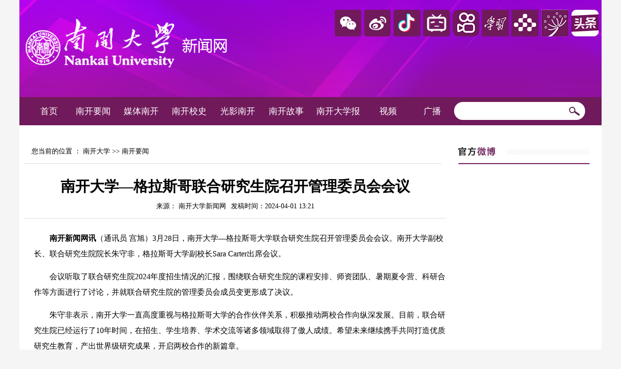

--- FILE ---
content_type: text/html; charset=utf-8
request_url: https://news.nankai.edu.cn/ywsd/system/2024/04/01/030060716.shtml
body_size: 5538
content:
<!DOCTYPE HTML PUBLIC "-//W3C//DTD XHTML 1.0 Transitional//EN" "http://www.w3.org/TR/xhtml1/DTD/xhtml1-transitional.dtd">
<html xmlns="http://www.w3.org/1999/xhtml"><head>

<meta http-equiv="Content-Type" content="text/html; charset=utf-8">
<title>南开大学—格拉斯哥联合研究生院召开管理委员会会议-南开要闻-南开大学</title>
<meta name="keywords" content="">
<meta name="description" content="　　南开新闻网讯（通讯员宫旭）3月28日，南开大学格拉斯哥大学联合研究生院召开管理委员会会议。南开大学副校长、联合研究生院院长朱守非，格拉斯哥大学副校长SaraCarter出席会议。
　　会议听取了联合研究生院2024年度招生情况的汇报，围绕联合研究生院的课程安排、师资团队、暑期夏令营、科研合作等方面进行了讨论，...">
<style>
a,h1,h2,h3,h4,h5,h6,ul,li,body,html,div,span,button,dl,dt,dd,img,p{ border:none; margin:0; padding:0}
ul,li,dd,dt{ list-style:none; }
p {word-break:break-all;}
.right{ float:right}
.left{ float:left}
.hong{ color:#FF0000}


/*simsun Microsoft YaHei */
body{background:#f5f5f5;  }
td{ font-size:14px;  font-family:Microsoft YaHei ;}
a{ text-decoration:none; color:#000; font-family:Microsoft YaHei ; }
a:hover{  color:#b20509; }
</style>
<style>
	 #app td { position:relative; cursor:pointer; }
	 #app td span{ display:none; position:absolute; left:-10px;  }
    #app td:hover span{display:block; }
    </style>
    <style>
   #nav { text-align:center}
   #nav  td{ position:relative; }
   #nav a{ color:#fff; font-size:18px; text-align:center; }
   input{ border:none; }
    #nav td:hover .list{ display:block; }
   #nav .list{ display:none; background:url(http://www.nankai.edu.cn/ywsd/images/arrow.jpg) no-repeat top center;  padding:10px 0 0;  z-index:100; position:absolute; top:48px; left:3px; color:#fff; }
 
    #nav .list li{  background:#54244a; padding:0 10px;  }
	#nav .list a{ display: block; border-bottom:1px dashed #74466a; height:38px; line-height:38px;  }
   </style>
	<script type="text/javascript" src="http://news.nankai.edu.cn/cms_sys/calc/online_calc.js"></script>
<script type="text/javascript" src="http://news.nankai.edu.cn/js/jquery.js"></script>
</head>

<body>

<!--主体 start-->
<div id="root">
	<!--头图-->
	<style>
	 #app td { position:relative; cursor:pointer; }
	 #app td span{ display:none; position:absolute; left:-10px;  }
    #app td:hover span{display:block; }
    </style>
     <style>
   #nav { text-align:center}
   #nav  td{ position:relative; }
   #nav a{ color:#fff; font-size:18px; text-align:center; }
   input{ border:none; }
    #nav td:hover .list{ display:block; }
   #nav .list{ display:none; background:url(http://news.nankai.edu.cn/images/arrow.jpg) no-repeat top center;  padding:10px 0 0;  z-index:100; position:absolute; top:48px; left:3px; color:#fff; }
 
    #nav .list li{  background:#54244a; padding:0 10px;  }
	#nav .list a{ display: block; border-bottom:1px dashed #74466a; height:38px; line-height:38px;  }
   .bai,.bai a:link,.bai a:hover,.bai a:visited {color: #FFF; font-family:微软雅黑;}
}
</style>
    <!--头图-->
  <table style="background:url(http://news.nankai.edu.cn/images/tou2021.png) top center no-repeat; height:200px;" cellspacing="0" cellpadding="0" border="0" align="center" width="100%">
	  <tbody><tr>
	    <td valign="top">
        <table cellspacing="0" cellpadding="0" border="0" align="center" width="1200">
  <tbody>
   <tr><td align="right" style="padding-right:20px; padding-bottom:20px;"  class="bai" ></td>
   </tr>
  <tr>

    <td>
    
    <table id="app" cellspacing="0" cellpadding="0" border="0" align="right" width="550">
  <tbody><tr>
    <td style="padding-bottom:105px;"><img src="http://news.nankai.edu.cn/images/i_weixin.png" height="55" width="55"><span><img src="http://news.nankai.edu.cn/images/weixin.jpg" height="120" width="120"></span>
    </td>
    <td style="padding-bottom:105px;"><img src="http://news.nankai.edu.cn/images/i_weibo.png" height="55" width="56"><span><img src="http://news.nankai.edu.cn/images/weibo.jpg" height="120" width="120"></span></td>
     <td style="padding-bottom:105px;"><img src="http://news.nankai.edu.cn/images/i_douyin.png" height="55" width="56"><span><img src="http://news.nankai.edu.cn/images/dy11.png" height="120" width="120"></span></td>
      <td style="padding-bottom:105px;"><img src="http://news.nankai.edu.cn/images/i_blibili.png" height="55" width="56"><span><img src="http://news.nankai.edu.cn/images/bz.png" height="120" width="120"></span></td>
       <td style="padding-bottom:105px;"><img src="http://news.nankai.edu.cn/images/kuaishou.png" height="55" width="55"><span><img src="http://news.nankai.edu.cn/images/kuaishou1.png" height="120" width="120"></span>
    </td>
    <td style="padding-bottom:105px;"><img src="http://news.nankai.edu.cn/images/xxqg.png" height="55" width="56"><span><img src="http://news.nankai.edu.cn/images/xxqgewm.png" height="120" width="120"></span></td>
     <td style="padding-bottom:105px;"><img src="http://news.nankai.edu.cn/images/ys.png" height="55" width="56"><span><img src="http://news.nankai.edu.cn/images/yangshipin1.png" height="120" width="120"></span></td>
      <td style="padding-bottom:105px;"><img src="http://news.nankai.edu.cn/images/jiaoyu.png" height="55" width="56"><span><img src="http://news.nankai.edu.cn/images/jybewm.png" height="120" width="120"></span></td>
       <td style="padding-bottom:105px;"><img src="http://news.nankai.edu.cn/images/toutiao.png" height="55" width="56"><span><img src="http://news.nankai.edu.cn/images/toutiaohao1.png" height="120" width="120"></span></td>
   
  </tr>
</tbody></table></td>
  </tr>
</tbody></table>


        </td>
	  </tr>
   </tbody></table>
 
   <table id="nav" style=" background:#701a5b; height:58px; " cellspacing="0" cellpadding="0" border="0" align="center" width="1200">
  <tbody><tr>
    <td style="padding-left:20px;" width="79"><a href="http://news.nankai.edu.cn/index.shtml">首页</a></td>
    <td width="96"><a href="http://news.nankai.edu.cn/ywsd/index.shtml">南开要闻</a></td>
    <td width="96"><a href="http://news.nankai.edu.cn/mtnk/index.shtml">媒体南开</a></td>
    <td width="96"><a href="https://xs.nankai.edu.cn/">南开校史</a></td>
    <td width="96"><a href="http://news.nankai.edu.cn/gynk/index.shtml">光影南开</a></td>
    <td width="96"><a href="http://news.nankai.edu.cn/nkrw/index.shtml">南开故事</a></td>
    <td width="110"><a href="http://news.nankai.edu.cn/nkdxb/index.shtml">南开大学报</a></td>
    <td width="88"><a href="http://news.nankai.edu.cn/sp/index.shtml">视频</a></td>
    <td width="88"><a href="http://news.nankai.edu.cn/gb/index.shtml">广播</a></td>
    <td style="width:290px; "><form action="https://searchnews.nankai.edu.cn/m_fullsearch/searchurl/mfullsearch!descResult.do"  method="post" name="form0" id="form0" target="_blank">
    <div style="position:relative; overflow:hidden; width:270px; height:37px; background:#fff; border-radius:30px;">
    <input type="text" name="keywords" style=" height:37px; width:210px; padding-left:10px; "/>
                  <input type="hidden" name="news_type_id" value="1" />
                  <input type="hidden" name="channel_id" value="0" />
                  <input type="image" style="position: absolute; top:10px; right:10px; "src="http://news.nankai.edu.cn/images/index_04.jpg" height="19" width="23" name="Submit1" /></div></form>
                  
                  
                  
                  </td>
  </tr>
</tbody></table>
<!--ecms sync check [sync_thread_id="3bcee7cc5a424330844ab778a62d31c1" sync_date="2023-10-13 10:47:37" check_sum="3bcee7cc5a424330844ab778a62d31c1]-->

   	<!--正文-->
    <table style="padding-top:20px; background:#fff;  " cellspacing="0" cellpadding="0" border="0" align="center" width="1200">
  <tbody><tr><td valign="top">
   <table cellspacing="10" cellpadding="0" border="0" width="100%">
  <tbody><tr>
     <td style="padding:15px; border-bottom:1px solid #ddd; " width="875"><span class="cms_block_span">

您当前的位置 ：			<a href=http://news.nankai.edu.cn/index.shtml>南开大学</a>						            				>>			                			<a href=http://news.nankai.edu.cn/ywsd/index.shtml>南开要闻</a>			     
</span>
    </td>
  </tr>
</tbody></table>
  <table style="padding:0 0 0 10px; " cellspacing="0" cellpadding="0" border="0" width="100%">
  <tbody><tr>
    <td style=" font-size:30px; font-weight:bold; text-align:center; padding:20px 0 15px; line-height:34px; ">南开大学—格拉斯哥联合研究生院召开管理委员会会议</td>
  </tr>
  <tr>
    <td style="text-align:center; border-bottom:1px solid #ddd; padding-bottom:15px;"><span style="margin-right:10px;">来源： 南开大学新闻网</span><span>发稿时间：2024-04-01 13:21</span></td>
  </tr>
  <tr><style>
  #txt p{ line-height:2em; font-size:16px; margin-bottom:15px;}
  </style>
    <td style="padding-top:25px; padding-left:20px; padding-bottom:20px;" id="txt"><p style="text-align:left">　　<strong>南开新闻网讯</strong>（通讯员&nbsp;宫旭）3月28日，南开大学&mdash;格拉斯哥大学联合研究生院召开管理委员会会议。南开大学副校长、联合研究生院院长朱守非，格拉斯哥大学副校长Sara&nbsp;Carter出席会议。</p>

<p style="text-align:left">　　会议听取了联合研究生院2024年度招生情况的汇报，围绕联合研究生院的课程安排、师资团队、暑期夏令营、科研合作等方面进行了讨论，并就联合研究生院的管理委员会成员变更形成了决议。</p>

<p style="text-align:left">　　朱守非表示，南开大学一直高度重视与格拉斯哥大学的合作伙伴关系，积极推动两校合作向纵深发展。目前，联合研究生院已经运行了10年时间，在招生、学生培养、学术交流等诸多领域取得了傲人成绩。希望未来继续携手共同打造优质研究生教育，产出世界级研究成果，开启两校合作的新篇章。</p>

<p style="text-align:left">　　Sara&nbsp;Carter表示，南开大学&mdash;格拉斯哥大学联合研究生院是世界一流大学探索国际化发展的一项成功创举，期待通过两校的通力合作，在多领域结出更多硕果。</p>

<p style="text-align:left">　　南开大学&mdash;格拉斯哥大学联合研究生院是由中英两国政府支持，中国教育部批准设立的中外合作办学机构，2015年正式开始招生，实施硕士研究生教育。目前开设国际关系、区域经济学、环境科学、英语语言文学等4个专业。2018年，两校面向全球招收了首届国际留学生；2019年3月，两校签署联合培养双博士项目，学生毕业后可获得两校分别授予的博士学位。</p>

<p style="text-align:left">　　南开大学国际合作与交流处、研究生院、经济学院、外国语学院、周恩来政府管理学院以及中英双方专业负责人出席会议。</p>

    </td>
  </tr>
  <tr>
    <td style="padding-top:25px; padding-right:30px; padding-bottom:20px;" align="right"><p style=" text-indent:2em; line-height:2em; font-size:16px; margin-bottom:15px;  "><span class=" hong">编辑：</span>闫瑾
    </p></td>
  </tr>
</tbody></table>
</td>
    <td style="padding:15px;  " width="270" valign="top"><table width="100%" border="0" cellspacing="10" cellpadding="0">
  <tr>
    <td><img src="http://news.nankai.edu.cn/ywsd/images/list_04.jpg" height="35" width="270"></td>
  </tr>
  <tr>
    <td><iframe width="270" height="400" class="share_self" frameborder="0" scrolling="no" src="http://widget.weibo.com/weiboshow/index.php?language=zh_cn&amp;width=0&amp;height=550&amp;fansRow=2&amp;ptype=1&amp;speed=0&amp;skin=1&amp;isTitle=0&amp;noborder=1&amp;isWeibo=1&amp;isFans=0&amp;uid=1851774145&amp;verifier=4e1ba554&amp;colors=7f0d6f,ffffff,666666,0082cb,ecfbfd&amp;dpc=1"></iframe></td>
  </tr>
</table>
<!--ecms sync check [sync_thread_id="3bcee7cc5a424330844ab778a62d31c1" sync_date="2019-05-16 11:05:15" check_sum="3bcee7cc5a424330844ab778a62d31c1]--> <table cellspacing="0" cellpadding="0" border="0" width="270"align="center">
  <tbody><tr>
    <td><img src="http://news.nankai.edu.cn/ywsd/images/list_12.jpg" height="35" width="270"></td>
  </tr>
  <tr>
    <td style="border:1px solid #ddd; border-top:none; padding-bottom:10px; "><span class="cms_block_span">

<table width="240" border="0" align="center" cellpadding="0" cellspacing="0">
  <tr>
    <td style="padding-top:10px; "><a href="http://news.nankai.edu.cn/wx/system/2019/06/03/030033750.shtml" target="_blank"><img src="http://news.nankai.edu.cn/pic/003/000/241/00300024169_6a089d05.jpg" width="240" height="100"  border="0"/></a></td>
  </tr>
  <tr>
    <td   style="border-bottom:1px solid #ddd;  padding:10px 0;"><table width="100%" border="0" cellspacing="0" cellpadding="0">
  <tr>
    <td style="line-height:2EM;  "><a href="http://news.nankai.edu.cn/wx/system/2019/06/03/030033750.shtml" target="_blank">微信往期推送</a></td>
  
  </tr>
  <tr>
    <td style="line-height:2EM; " align="right"><a href="http://news.nankai.edu.cn/wx/index.shtml" target="_blank">更多...</a></td>
  
  </tr>
</table></td>
  </tr>
</table>

</span></td>
  </tr>
</tbody></table>
<table cellspacing="10" cellpadding="0" border="0" width="270">
  <tbody><tr>
    <td><img src="http://news.nankai.edu.cn/ywsd/images/list_21.jpg" height="38" width="270"></td>
  </tr>
  <tr>
    <td style="border:1px solid #ddd; padding:5px 0;  "><table style="background:url(http://news.nankai.edu.cn/ywsd/images/list_24.jpg)  0 0px repeat-y; line-height:36px; " cellspacing="0" cellpadding="0" border="0" align="center" width="240">
  <tbody><tr>
    <td><span class="cms_block_span">


<a href="http://news.nankai.edu.cn/ywsd/system/2026/01/16/030070675.shtml" target="_blank">南开大学团队应邀在Science发...</a><br/>
<a href="http://news.nankai.edu.cn/ywsd/system/2026/01/13/030070651.shtml" target="_blank">南开大学召开2025年度校领导...</a><br/>
<a href="http://news.nankai.edu.cn/ywsd/system/2026/01/12/030070643.shtml" target="_blank">校党委巡视工作领导小组听取...</a><br/>
<a href="http://news.nankai.edu.cn/ywsd/system/2026/01/12/030070637.shtml" target="_blank">我校获天津市审计工作表彰</a><br/>
<a href="http://news.nankai.edu.cn/ywsd/system/2026/01/13/030070649.shtml" target="_blank">南开校友总会EMBA校友分会第...</a><br/>
<a href="http://news.nankai.edu.cn/ywsd/system/2026/01/14/030070656.shtml" target="_blank">南开大学召开2025年度二级单...</a><br/>
<a href="http://news.nankai.edu.cn/ywsd/system/2026/01/12/030070644.shtml" target="_blank">南开新闻作品获评人民网2025...</a><br/>
<a href="http://news.nankai.edu.cn/ywsd/system/2026/01/11/030070628.shtml" target="_blank">南开四部话剧在第三届天津大...</a><br/>
<a href="http://news.nankai.edu.cn/ywsd/system/2026/01/15/030070658.shtml" target="_blank">学校召开2025年度中层班子和...</a><br/>
<a href="http://news.nankai.edu.cn/ywsd/system/2026/01/15/030070671.shtml" target="_blank">【关注天开园】南开大学发布1...</a><br/>

</span></td>
  </tr>
</tbody></table></td>
  </tr>
</tbody></table>

<!--ecms sync check [sync_thread_id="3bcee7cc5a424330844ab778a62d31c1" sync_date="2026-01-20 00:26:35" check_sum="3bcee7cc5a424330844ab778a62d31c1]-->
</td>
  </tr>
</tbody></table>

    
    <!--页脚-->
<table width="1200" border="0" align="center" cellpadding="0" cellspacing="0" style="background:#701a5b;">
  <tr>
    <td height="100" align="center" style="color:#fff; ">
    
    <table width="1100" border="0" align="center" cellpadding="0" cellspacing="0">
  <tr>
    <td style="line-height:32PX; color:#FFF; border-right:1px solid #ddd; padding-right:0px; font-size:14px;  font-family:Microsoft YaHei ; " width="50%" >新闻热线：022-23508464 022-85358737<Span style="margin:0 10px; "></Span>投稿信箱：<a href="mailto:nknews@nankai.edu.cn" style="color:#fff; " target="_blank">nknews@nankai.edu.cn</a><br />
      本网站由南开大学新闻中心设计维护 <Span style="margin:0 10px; "></Span>Copyright@2014 津ICP备12003308号-1</td>
    <td style="line-height:32PX; color:#FFF; BORRDER-Rigth:1px #fff dotted; padding-left:30PX;font-size:14px;  font-family:Microsoft YaHei ; "><a style="color:#fff; margin:0 0 5px;" href="http://www.nankai.edu.cn/" target="_blank">南开大学</a>  <a style="color:#fff; margin:0 5px;" href="https://xs.nankai.edu.cn/" target="_blank">校史网</a> <br />
      版权声明：本网站由南开大学版权所有，如转载本网站内容，请注明出处。</td>
  </tr>
</table>

    </td>
  </tr>
</table>
<!--ecms sync check [sync_thread_id="3bcee7cc5a424330844ab778a62d31c1" sync_date="2023-09-27 11:30:09" check_sum="3bcee7cc5a424330844ab778a62d31c1]--> 
<!--主体 end-->


</td></tr></tbody></table></div></body></html>
<!--ecms sync check [sync_thread_id="3bcee7cc5a424330844ab778a62d31c1" sync_date="2024-04-01 13:21:33" check_sum="3bcee7cc5a424330844ab778a62d31c1]-->